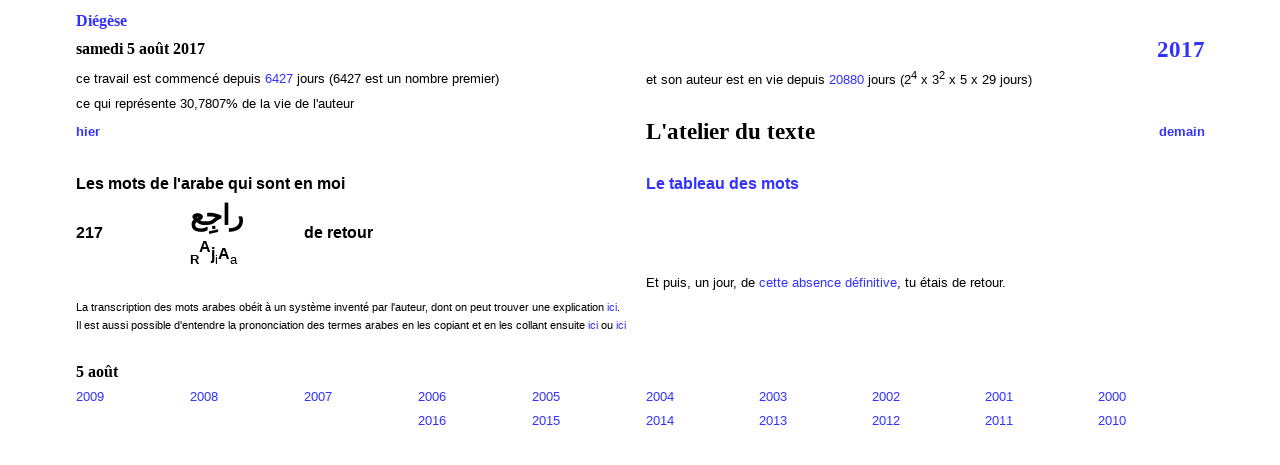

--- FILE ---
content_type: text/html
request_url: https://diegese.fr/diegese/2017/aout_2017/2017_08_05.html
body_size: 1624
content:
<!DOCTYPE html PUBLIC "-//W3C//DTD HTML 4.01//EN" "http://www.w3.org/TR/html4/strict.dtd">
<html lang="fr-fr"><head>

  
  <meta http-equiv="content-type" content="text/html; charset=ISO-8859-1"><title>Diégèse - samedi 5 août 2017 -</title>
  

  
  
  <style>
a{text-decoration:none;}
  </style></head><body style="color: rgb(0, 0, 0); background-color: white;" alink="yellow" link="#3333ff" vlink="#993399">
<table style="width: 90%; text-align: left; margin-left: auto; margin-right: auto; font-family: Arial;" border="0" cellpadding="2" cellspacing="2">

  <tbody>
    <tr>
      <td colspan="5" rowspan="1" style="vertical-align: top; font-family: Arial Black;"><a href="../../../index.html"><span style="font-weight: bold;">Diégèse</span></a></td>
      <td style="vertical-align: top;"><br>
      </td>
      <td style="vertical-align: top;"><br>
      </td>
      <td style="vertical-align: top;"><br>
      </td>
      <td style="vertical-align: top;"><br>
      </td>
      <td style="vertical-align: top;"><br>
      </td>
    </tr>
    <tr>
      <td colspan="5" rowspan="1" style="vertical-align: middle; font-weight: bold; font-family: Arial Black;">samedi 5 août
2017 </td>
      <td style="vertical-align: top;"><br>
      </td>
      <td style="vertical-align: top;"><br>
      </td>
      <td style="vertical-align: top;"><br>
      </td>
      <td style="vertical-align: top;"><br>
      </td>
      <td style="vertical-align: top; text-align: right; font-weight: bold; font-family: Arial Black;"><big><big><a href="../calendrier_diegese_2017.html">2017</a></big></big></td>
    </tr>
    <tr>
      <td colspan="5" rowspan="1" style="vertical-align: top;"><small>ce
travail est commencé
depuis <a href="../../calendrier_perpetuel.html#aout_2017">6427</a> jours (6427 est un nombre premier)</small> </td>
      <td colspan="5" rowspan="1" style="vertical-align: top;"><small>et
son auteur est en vie
depuis <a href="../../calendrier_perpetuel.html#aout_2017">20880 </a>jours (2<sup>4</sup> x 3<sup>2</sup>
x 5 x 29 jours)</small> </td>
    </tr>
    <tr>
      <td colspan="5" rowspan="1" style="vertical-align: top;"><small>ce
qui représente 30,7807% de la vie de l'auteur</small>
      </td>
      <td colspan="5" rowspan="1" style="vertical-align: top;"><br>
      </td>
    </tr>
    <tr>
      <td style="font-weight: bold;"><a href="2017_08_04.html"><small>hier</small></a></td>
      <td><br>
      </td>
      <td><br>
      </td>
      <td><br>
      </td>
      <td><br>
      </td>
      <td style="font-family: Arial Black;" colspan="4" rowspan="1"><big><big><span style="font-weight: bold;">L'atelier du texte</span></big></big></td>
      <td style="text-align: right; font-weight: bold;"><a href="2017_08_06.html"><small><span style="font-weight: bold;">demain</span></small></a>
      </td>
    </tr>
    <tr>
      <td style="vertical-align: top;"><br>
      </td>
      <td style="vertical-align: top;"><br>
      </td>
      <td style="vertical-align: top;"><br>
      </td>
      <td style="vertical-align: top;"><br>
      </td>
      <td style="vertical-align: top;"><br>
      </td>
      <td style="vertical-align: top;"><br>
      </td>
      <td style="vertical-align: top;"><br>
      </td>
      <td style="vertical-align: top;"><br>
      </td>
      <td style="vertical-align: top;"><br>
      </td>
      <td style="vertical-align: top;"><br>
      </td>
    </tr>
    <tr>
      <td colspan="5" rowspan="1" style="vertical-align: top;"><span style="font-weight: bold;">Les mots de l'arabe qui sont en moi</span></td>
      <td colspan="5" rowspan="1" style="vertical-align: top; font-weight: bold;"><a href="../diegese_2017_arabe-en-moi_tableau-des-mots.html">Le tableau
des mots</a></td>
    </tr>
    <tr>
      <td colspan="1" rowspan="2" style="vertical-align: middle; font-weight: bold;">217 </td>
      <td style="vertical-align: top; font-weight: bold;"><big><big><big>&#1585;&#1575;&#1580;&#1616;&#1593;</big></big></big>
      </td>
      <td colspan="3" rowspan="2" style="vertical-align: middle; font-weight: bold;">de retour </td>
      <td style="vertical-align: top;"><br>
      </td>
      <td style="vertical-align: top;"><br>
      </td>
      <td style="vertical-align: top;"><br>
      </td>
      <td style="vertical-align: top;"><br>
      </td>
      <td style="vertical-align: top;"><br>
      </td>
    </tr>
    <tr>
      <td style="vertical-align: top; font-weight: bold;"><sub>R</sub><big><sup>A</sup></big>j<sub style="font-weight: normal;">i</sub>A<sub style="font-weight: normal;">a</sub>
      </td>
      <td style="vertical-align: top;"><br>
      </td>
      <td style="vertical-align: top;"><br>
      </td>
      <td style="vertical-align: top;"><br>
      </td>
      <td style="vertical-align: top;"><br>
      </td>
      <td style="vertical-align: top;"><br>
      </td>
    </tr>
    <tr>
      <td style="vertical-align: top;"><br>
      </td>
      <td style="vertical-align: top;"><br>
      </td>
      <td style="vertical-align: top;"><br>
      </td>
      <td colspan="1" rowspan="1" style="vertical-align: top; text-align: justify;"><br>
      </td>
      <td colspan="1" style="vertical-align: top;"><br>
      </td>
      <td rowspan="1" colspan="5" style="vertical-align: top; text-align: justify;"><small>Et puis, un
jour, de <a href="../../2022/mars_2022/2022_03_03.html">cette absence
définitive</a>, tu étais de retour.</small> </td>
    </tr>
    <tr>
      <td colspan="5" rowspan="1" style="vertical-align: top;"><small><small>La
transcription des mots arabes obéit à un système inventé par l'auteur,
dont on peut trouver une explication <a href="../systeme-personnel-transcription-arabe-francais_diegese-2017.html">ici</a>.<br>
Il est aussi possible d'entendre la prononciation des termes arabes en
les copiant et en les collant ensuite <a href="http://dictionnaire.reverso.net/arabe-francais/">ici</a>
ou <a href="https://translate.google.fr/?hl=fr#ar/fr/">ici</a></small></small></td>
      <td style="vertical-align: top;"><br>
      </td>
      <td style="vertical-align: top;"><br>
      </td>
      <td style="vertical-align: top;"><br>
      </td>
      <td style="vertical-align: top;"><br>
      </td>
      <td style="vertical-align: top;"><br>
      </td>
    </tr>
    <tr>
      <td style="vertical-align: top; width: 10%;"><br>
      </td>
      <td style="vertical-align: top; width: 10%;"><br>
      </td>
      <td style="vertical-align: top; width: 10%;"><br>
      </td>
      <td style="vertical-align: top; width: 10%;"><br>
      </td>
      <td style="vertical-align: top; width: 10%;"><br>
      </td>
      <td style="vertical-align: top; width: 10%;"><br>
      </td>
      <td style="vertical-align: top; width: 10%;"><br>
      </td>
      <td style="vertical-align: top; width: 10%;"><br>
      </td>
      <td style="vertical-align: top; width: 10%;"><br>
      </td>
      <td style="vertical-align: top; width: 10%;"><br>
      </td>
    </tr>
    <tr>
      <td colspan="3" rowspan="1" style="vertical-align: top; font-weight: bold; font-family: Arial Black;">5 août<br>
      </td>
      <td style="vertical-align: top;"><br>
      </td>
      <td style="vertical-align: top;"><br>
      </td>
      <td style="vertical-align: top;"><br>
      </td>
      <td style="vertical-align: top;"><br>
      </td>
      <td style="vertical-align: top;"><br>
      </td>
      <td style="vertical-align: top;"><br>
      </td>
      <td style="vertical-align: top;"><br>
      </td>
    </tr>
    <tr>
      <td style="text-align: left;"><small><a href="../../2009/aout_2009/2009_08_05.html">2009</a></small></td>
      <td style="text-align: left;"><small><a href="../../2008/aout_2008/2008_08_05.html">2008</a></small></td>
      <td style="text-align: left;"><small><a href="../../2007/aout_2007/2007_08_05.html">2007</a></small></td>
      <td style="text-align: left;"><small><a href="../../2006/aout_2006/2006_08_05.html">2006</a></small></td>
      <td style="text-align: left;"><small><a href="../../2005/aout_2005/2005_08_05.html">2005</a></small></td>
      <td style="text-align: left;"><small><a href="../../2004/aout_2004/2004_08_05.html">2004</a></small></td>
      <td style="text-align: left;"><small><a href="../../2003/aout_2003/2003_08_05.html">2003</a></small></td>
      <td style="text-align: left;"><small><a href="../../2002/aout_2002/2002_08_05.html">2002</a></small></td>
      <td style="text-align: left;"><small><a href="../../2001/aout_2001/2001_08_05.html">2001</a></small></td>
      <td style="text-align: left;"><small><a href="../../2000/aout_2000/2000_08_05.html">2000</a></small></td>
    </tr>
    <tr>
      <td style="text-align: left;"> <br>
      </td>
      <td style="text-align: left;"> <br>
      </td>
      <td style="text-align: left;"> <br>
      </td>
      <td style="text-align: left;"> <small><a href="../../2016/aout_2016/2016_08_05.html">2016</a></small> </td>
      <td style="text-align: left;"> <small><a href="../../2015/aout_2015/2015_08_05.html">2015</a></small> </td>
      <td style="text-align: left;"><small> <a href="../../2014/aout_2014/2014_08_05.html">2014</a><br>
      </small></td>
      <td style="text-align: left;"><small> <a href="../../2013/aout_2013/2013_08_05.html">2013</a> </small></td>
      <td style="text-align: left;"><small> <a href="../../2012/aout_2012/2012_08_05.html">2012</a> </small></td>
      <td style="text-align: left;"><small> <a href="../../2011/aout_2011/2011_08_05.html">2011</a> </small></td>
      <td style="vertical-align: top; text-align: left;"><small><a href="../../2010/aout_2010/2010_08_05.html">2010</a></small></td>
    </tr>
  </tbody>
</table>

<br>

<br>

<br>

</body></html>